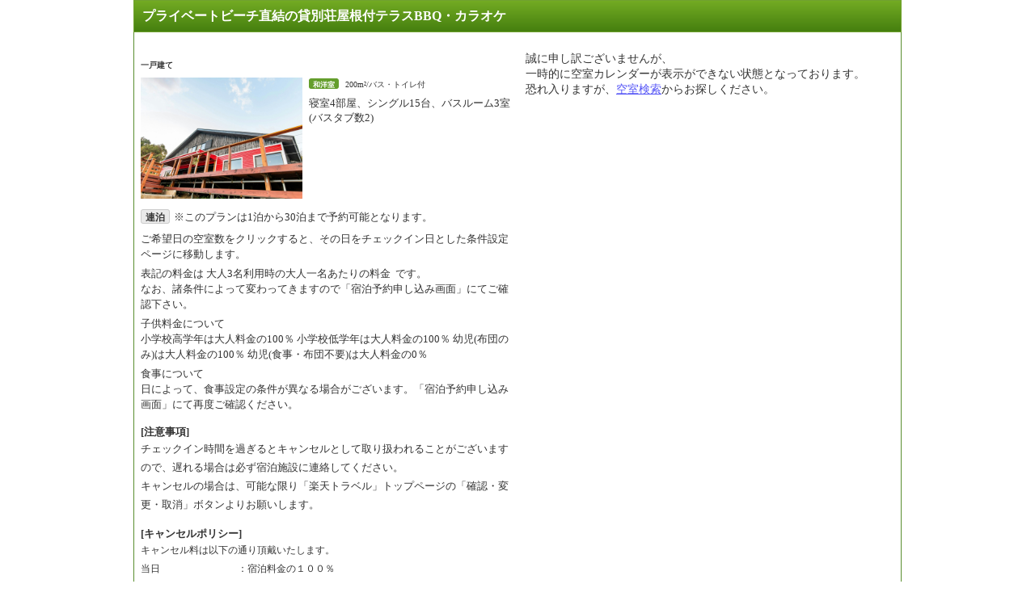

--- FILE ---
content_type: text/html;charset=UTF-8
request_url: https://hotel.travel.rakuten.co.jp/hotelinfo/plan/?f_no=185789&f_campaign=&f_flg=PLAN&f_kin=&f_kin2=&f_heya_su=1&f_hak=&f_tel=&f_tscm_flg=&f_p_no=&f_custom_code=&send=&f_clip_flg=&f_static=&f_service=&f_teikei=&f_camp_id=5665652&f_syu=259741_15&f_hizuke=20231130&f_otona_su=3&f_thick=1&TB_iframe=true&height=768&width=1024
body_size: 3682
content:
<!DOCTYPE HTML PUBLIC "-//W3C//DTD HTML 4.01 Transitional//EN" "http://www.w3.org/TR/html4/loose.dtd">
<html lang="ja">
<head>
<meta http-equiv="Content-Type" content="text/html; charset=UTF-8">
<meta http-equiv="Content-Style-Type" content="text/css">
<meta http-equiv="Content-Script-Type" content="text/javascript">
<link type="text/css" rel="stylesheet" href="https://img.travel.rakuten.co.jp/share/themes/calendar/css/import_sprite.css"
          media="screen,tv">
<link type="text/css" rel="stylesheet" href="https://img.travel.rakuten.co.jp/share/themes/hotel/css/print.css" media="print">
    <link type="text/css" rel="stylesheet" href="https://img.travel.rakuten.co.jp/share/ext/css/fukidashi.css">
    <link type="text/css" rel="stylesheet" href="https://img.travel.rakuten.co.jp/share/common/css/thickbox.css" media="screen"/>
    <link type="text/css" rel="stylesheet" href="https://img.travel.rakuten.co.jp/share/themes/hotel/css/htl_plan_list.css?_=20250929"
          media="screen"/>
	<link type="text/css" rel="stylesheet" href="https://img.travel.rakuten.co.jp/share/themes/hotel/css/htl_plan_list_imgOpt.css"
		  media="screen"/>
    <script type="text/javascript" src="https://trv.r10s.jp/share/common/js/lib/jquery/jquery.js"></script>
    <script type="text/javascript" src="https://trv.r10s.jp/share/common/js/RakutoraCookie.js"></SCRIPT>
    <script type="text/javascript" src="https://trv.r10s.jp/share/themes/hotel/js/RTHotelCommon.js"></script>
    <script type="text/javascript" src="https://trv.r10s.jp/share/common/js/rakutenTr_thickbox_v20090811.js"></script>
    <script type="text/javascript"
            src="https://trv.r10s.jp/share/themes/airpack/js/rakutenTr_domesticAirPackageCarrier.js"></script>
    <script type="text/javascript" src="https://trv.r10s.jp/share/themes/hotel/js/silverStar.js"></script>
    <script type="text/javascript" src="https://trv.r10s.jp/share/themes/sendmobile/js/send_mobile.js"></script>
    <script type="text/javascript" src="https://trv.r10s.jp/share/themes/header/js/custom_tag.js"></script>
    <script type="text/javascript" src="https://trv.r10s.jp/share/common/js/rakutenTr_affiliate.js"></script>
<script type="text/javascript">
<!--
$(document).ready(function(){
try {
rakutenTr_affiliate.putItemAnchor(hotelBasicInfo.hotelNo, hotelBasicInfo.hotelName, "RthSubAffiliate");
$("#RthSubAffiliate").css("display","none");
} catch (e) {
$("#RthSubAffiliate").css("display","none");
}});
//-->
</script>
</head>

<body>
<div id="widewrapper" class="RthDomestic">

<!-- jyouhou_page_stayplan.main 14:38:12-->

<hr class="indicate">


<div class="planList">
	<ul class="htlPlnCsst mnmLstVw">
		<li id="259741_15" data-role="planArea">
			<h4>
				プライベートビーチ直結の貸別荘屋根付テラスBBQ・カラオケ</h4>

			<div class="htlPlnInfo dated">
				<div class="htlPlnRmTyp">
					<ul class="htlPlnRmTypLst">
						<li>
							<div class="htlPlnRmTypInfo" data-locate="htlPlnRmTypInfo">
	<a name="roomCalender_top_tag"></a>
	<h6 data-locate="roomType-name">一戸建て</h6>

		<dl class="htlPlnTypDtl">

		<dt>
						<a href="/hotelinfo/popImage/?f_hotel_no=185789&f_heya_syu=259741_15&f_flg=PLAN&TB_iframe=true&height=600&width=600" title="一戸建て" class="thickbox">
									<img alt="一戸建て" src="https://vacation-stay-jp.imgix.net/public/photo/18352/259741_1674636330/3128388_large.jpg?fit=inside|603:339&interpolation=lanczos-none"/>
								</a>
							</dt>
				<dd class="htlPlnTypTxt" data-locate="htlPlnTypTxt">
			<span data-locate="roomType-Info">
					<strong>
								和洋室</strong>
						200m²/バス・トイレ付</span>
			<p data-locate="roomType-Remark">寝室4部屋、シングル15台、バスルーム3室 (バスタブ数2)</p>
			<div class="htlPlnTypOpt">
				<span data-locate="roomType-option-cancellation" class="room-type-option-cancel-row">
					<strong data-testid="roomType-option-cancellation-title">キャンセル</strong>
					<span class="cancel-banner-container"></span>
				</span>
			</div>
		</dd>
	</dl>

	<dl id="roomNote" class="attntnTxt">
	<dd class="htlPlnTypOpt cnsctvSty">
				<span data-locate="roomType-consecutive"><strong>連泊</strong>※このプランは1泊から30泊まで予約可能となります。</span>
			</dd>
		<ul>
		<li data-locate="roomAttentionAboutCalendar">ご希望日の空室数をクリックすると、その日をチェックイン日とした条件設定ページに移動します。</li>
		<li data-locate="roomAttentionAboutPrice">表記の料金は
			<span>
				大人3名利用時の大人一名あたりの料金</span> です。
			<br>なお、諸条件によって変わってきますので「宿泊予約申し込み画面」にてご確認下さい。
		</li>
		<li data-locate="roomAttentionAboutChildPrice">子供料金について<br>小学校高学年は大人料金の100％&nbsp;小学校低学年は大人料金の100％&nbsp;幼児(布団のみ)は大人料金の100％&nbsp;幼児(食事・布団不要)は大人料金の0％&nbsp;</li>
		<li data-locate="roomAttentionAboutMeal">食事について<br>
			日によって、食事設定の条件が異なる場合がございます。「宿泊予約申し込み画面」にて再度ご確認ください。
		</li>
	</ul>
	<dl>
	<dt>[注意事項]</dt>
	<dd>
		
		チェックイン時間を過ぎるとキャンセルとして取り扱われることがございますので、遅れる場合は必ず宿泊施設に連絡してください。<br>
		<span class="syouhin_attention_green" data-locate="hotelAttentionTeikei">
		キャンセルの場合は、可能な限り「楽天トラベル」トップページの「確認・変更・取消」ボタンよりお願いします。
		</span>
		</dd>
</dl>

<dl>
<dt>[キャンセルポリシー]</dt>
<dd data-locate="cancelPolicy">
<PRE style="margin-top:0em; margin-bottom:0em">キャンセル料は以下の通り頂戴いたします。<BR>当日　　　　　　　　：宿泊料金の１００％<BR>６日前から　　　　　：宿泊料金の１００％<BR>２８日前から　　　　：宿泊料金の５０％　</PRE></dd>
</dl>
<dl>
<dt>[連絡なしの不泊について]</dt>
<dd data-locate="noshowPolicy">
<PRE style="margin-top:0em; margin-bottom:0em">不泊については以下の通り頂戴いたします。<BR>連絡なしの不泊/不着 ：宿泊料金の１００％</PRE></dd>
</dl>
<dl>
<dt>[オンラインカード決済領収書発行ポリシー]</dt>
<dd data-locate="receiptPolicy">
    領収書の支払金額には、楽天ポイント/楽天キャッシュを含む合計金額が記載されます。
</dd>
</dl>
</dl></div>

<div id="roomCalendar">
		<!--/roomCalendar-->
	</div>
</li>
					</ul>
				</div>
			</div>
		</li>
	</ul>
</div>

<!--**************plan end**************-->

<hr class="indicate">

<script type="text/javascript">
<!--
$(document).ready(function(){
$(".thickbox").css("visibility","visible");
});
//-->
</script>
<!--**************hotelInfo start**************-->
    <script type="text/javascript" src="https://trv.r10s.jp/share/themes/hotel/js/RTPlanFocus.js"></script>
<script charset="UTF-8" src="https://trv.r10s.jp/share/themes/hotel/js/avail_calendar.js?_=20211029"
            type="text/javascript"></script>
<script type="text/javascript">
<!--
$(function() {
	$(document).ready(function() {
		ttCalendar.loadCalendar('//hotel.travel.rakuten.co.jp/hplan/calendar/?f_no=185789&f_teikei=&f_campaign=&f_flg=PLAN&f_hizuke=20231130&f_otona_su=3&f_s1=0&f_s2=0&f_y1=0&f_y2=0&f_y3=0&f_y4=0&upperPriceLimit=&f_heya_su=1&f_hak=&f_tel=&f_tscm_flg=&f_nen1=&f_tuki1=&f_hi1=&f_nen2=&f_tuki2=&f_hi2=&f_p_no=&f_custom_code=&send=&f_clip_flg=&f_thick=1&f_camp_id=5665652&f_syu=259741_15&f_service=');
	});
});
//-->
</script>
<script language="JavaScript" src="https://trv.r10s.jp/share/wat/info/plan_list_calendar_B.js"></script>
<!-- SiteCatalyst code version: H.9.Copyright 1997-2007 Omniture, Inc. More info available at http://www.omniture.com -->
<div id="dynamicElement"></div>
    <script language="JavaScript" src="https://trv.r10s.jp/share/wat/sc/s_code.js"></script>

<script language="JavaScript" src="https://trv.r10s.jp/share/wat/sc/code_to_paste.js"></script>
<!-- End SiteCatalyst code version: H.9. -->
<script type="text/javascript" src="https://trv.r10s.jp/share/themes/hotel/js/hotel_s_code_setting.js?_=20141023"></script>
<!-- Mebius -->
<script type="text/javascript">
var mbHost = (("https:" == document.location.protocol) ? "https://" : "http://");
document.write(unescape("%3Cscript src='" + mbHost + "rd.rakuten.co.jp/js/p_code.js' type='text/javascript'%3E%3C/script%3E"));
</script>
<script type="text/javascript"><!--
	i="6.2994.0";
	n="travel";
	l="travel";
	r=document.referrer;
	document.write(p(i,n,l,r));
//--></script>
<noscript>
	<img src="https://rd.rakuten.co.jp/p/?i=6.2994.0&n=travel&l=travel&r="/>
</noscript>
<!-- /Mebius --></div>
</body>
</html>

--- FILE ---
content_type: text/css
request_url: https://img.travel.rakuten.co.jp/share/themes/hotel/css/hotel_common_sprite.css
body_size: 995
content:
@charset "Shift_JIS";
hr.indicate{display:none}
p#RthPagetop{float:right;width:auto;margin:0 0 10px 0;padding:0 5px 0 0;text-align:right;font-size:82%;white-space:nowrap}
p#RthPagetop a{padding-left:15px;background-repeat:no-repeat;background-image:url(https://img.travel.rakuten.co.jp/share/themes/hotel/images/hotel_images.gif)}
p#RthPagetop a:link{background-position:-1570px -858px}
p#RthPagetop a:visited{background-position:-1570px -878px}
p#RthPagetop a:visited:hover,p#RthPagetop a:link:hover{background-position:-1570px -898px}
p#RthPagetop a:visited:active,p#RthPagetop a:link:active{background-position:-1570px -918px}
p.RthChainLink{clear:both;float:left;width:auto;margin:0 0 10px 0;padding:0 0 0 5px;text-align:left;font-size:82%;white-space:nowrap}
p.RthChainLink a{padding-left:15px;background-repeat:no-repeat;background-image:url(https://img.travel.rakuten.co.jp/share/themes/hotel/images/hotel_images.gif)}
p.RthChainLink a:link{background-position:-1570px -778px}
p.RthChainLink a:visited{background-position:-1570px -798px}
p.RthChainLink a:visited:hover,p.RthChainLink a:link:hover{background-position:-1570px -818px}
p.RthChainLink a:visited:active,p.RthChainLink a:link:active{background-position:-1570px -838px}
p#RthHelp{float:left;width:450px;margin:0 0 10px 0;padding:0 0 0 5px;text-align:left;font-size:82%}
p#RthHelp a{padding-left:13px;background-repeat:no-repeat;background-position:0 2px}
p#RthHelp a:link{background-image:url(https://img.travel.rakuten.co.jp/share/themes/hotel/images/icon_arrow01.gif)}
p#RthHelp a:visited{background-image:url(https://img.travel.rakuten.co.jp/share/themes/hotel/images/icon_arrow01_visited.gif)}
p#RthHelp a:visited:hover,p#RthHelp a:link:hover{background-image:url(https://img.travel.rakuten.co.jp/share/themes/hotel/images/icon_arrow01_hover.gif)}
p#RthHelp a:visited:active,p#RthHelp a:link:active{background-image:url(https://img.travel.rakuten.co.jp/share/themes/hotel/images/icon_arrow01_active.gif)}
a:link{color:#5454f6}
a:visited{color:#632088}
a:visited:hover,a:link:hover{color:#2a2ad1}
a:visited:active,a:link:active{color:#bf0000}
div#grpSimpleHeader:after,div#RthSignArea:after,div#RthNameArea:after,div#RthForeignName:after,div#RthMenuArea dl#RthPageMenu dd ul:after,div#RthMenuArea:after,div#detailArea dl#hotelPhotos dd:after,div.hotelInfo:after,div.hotelInfo dl.primary dd ul:after,div.hotelNote ul:after,dl#squeezeArea:after,dl#shuffleArea:after,div.planArea:after,div.planArea div.planDetail:after,div.planArea ul.roomTxt li:after,div.planArea dl.roomArea dd.roomDetail:after,div.planArea div.roomPrice ul:after,div.roomtypeArea dl.roomArea dd.roomDetail:after,div#moreplanArea dl#moreplanList:after,div#moreplanArea dd.moreplanRoomDetail ul:after,div.RthPresentArea:after,div#petArea:after,div#onsenArea:after,dl.photoArea dd ul:after,ul#RthExcursionArea:after{display:block;clear:both;height:0;line-height:0;visibility:hidden;content:".";font-size:.1em}
div#grpSimpleHeader,div#RthSignArea,div#hotelnameArea,div#RthForeignName,div#RthMenuArea dl#RthPageMenu dd ul,div#RthMenuArea,div#detailArea dl#hotelPhotos dd,div.hotelInfo,div.hotelInfo dl.primary dd ul,div.hotelNote ul,dl#squeezeArea,dl#shuffleArea,div.planArea,div.planArea div.planDetail,div.planArea dl.roomArea dd.roomDetail,div.planArea div.roomPrice ul,div.roomtypeArea dl.roomArea dd.roomDetail,div#moreplanArea dl#moreplanList,div#moreplanArea dd.moreplanRoomDetail ul,div.RthPresentArea,div#petArea,div#onsenArea,dl.photoArea dd ul,ul#RthExcursionArea{display:inline-block}
.RthLineClear{clear:left}
div#grpSimpleHeader dl#headerMenu dt,div#RthForeignName dl#RthForeignNote dt.RthForeignNoteTitle,div#RthMenuArea dl#RthPageMenu dt,div#RthMenuArea dl#RthReserveMenu dt,div#RthMenuArea dl#RthSubMenu dt,div#detailArea dl#hotelPhotos dt,div.planArea dl.planPhotos dt,div.RthPresentArea dl.RthPresentPhotos dt{position:absolute;overflow:hidden;width:0;height:0}
.thickbox{visibility:hidden}
